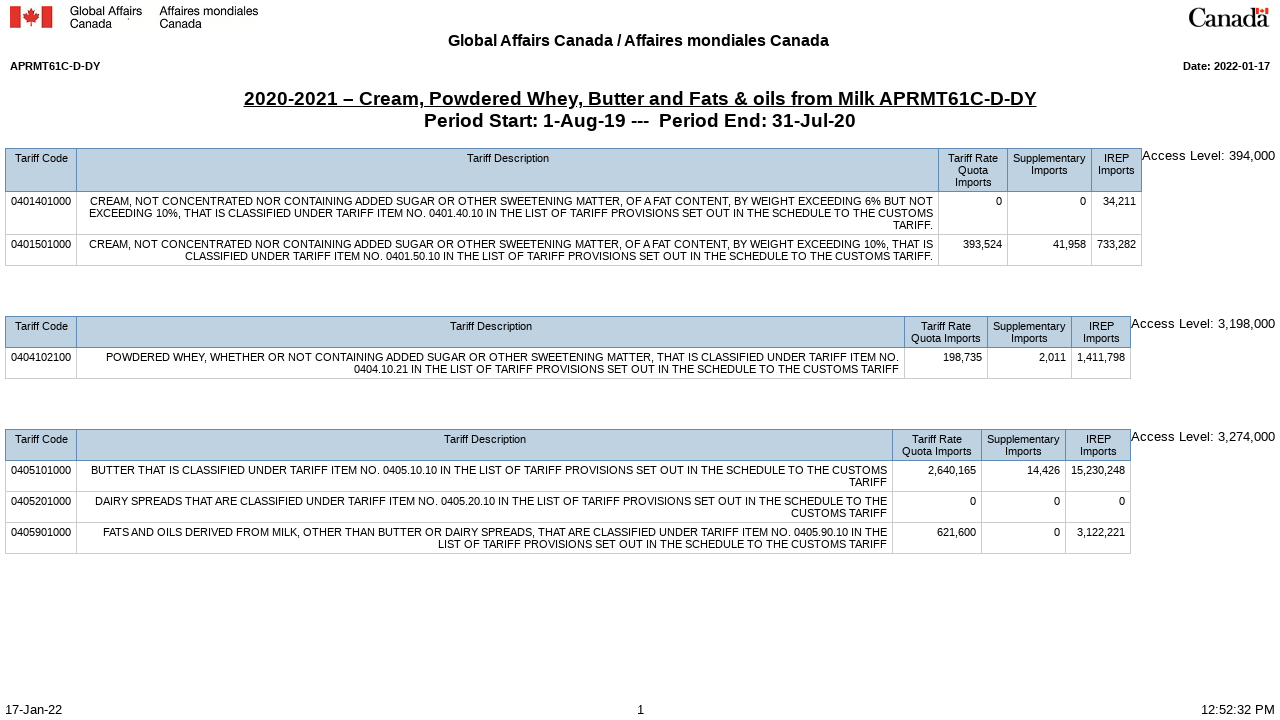

--- FILE ---
content_type: text/html
request_url: https://www.eics-scei.gc.ca/report-rapport/APRMT61C-D-DY-20.htm
body_size: 5696
content:
<!DOCTYPE html>
<html lang="en-ca">
<head>
<meta http-equiv="Content-Type" content="text/html; charset=utf-8">
<meta name="Copyright" content="Licensed Materials - Property of IBM; IBM Cognos Products: rsvp; (C) Copyright IBM Corp. 2005, 2013; US Government Users Restricted Rights - Use, duplication or disclosure restricted by GSA ADP Schedule Contract with IBM Corp.">
<meta name="GeneratorID" content="11.1.6.28"/>
<style type="text/css"><!--




html,body {
	height:100%;
    -webkit-overflow-scrolling: touch;
}

body {
    overflow:auto;
	margin:0;
}

table
{
	empty-cells: hide;
}

.ls, .sc, .xt, .rt, .tb, .ccb {
	font-style:normal;
	font-variant:normal;
	font-weight:normal;
	font-size:medium;
	word-spacing:normal;
	letter-spacing:normal;
	text-decoration:none none none;
	text-transform:none;
	text-align:start;
	text-indent:0;
	line-height:normal;
	white-space:normal;
	word-wrap:initial;
	color:black;
}

.ls[dir="ltr"], .sc[dir="ltr"], .xt[dir="ltr"], .rt[dir="ltr"], .tb[dir="ltr"], .ccb[dir="ltr"] 
{
    text-align:left;
}

.ls[dir="rtl"], .sc[dir="rtl"], .xt[dir="rtl"], .rt[dir="rtl"], .tb[dir="rtl"], .ccb[dir="rtl"] 
{
    text-align:right;
}



.pg *,
.pp *
{
	-moz-box-sizing: border-box;
	-webkit-box-sizing: border-box;
	box-sizing:border-box;
}

IMG
{
	-moz-box-sizing: content-box !important;
	-webkit-box-sizing: content-box !important;
	box-sizing:content-box !important;
}


.q-div {
}

.q-table {
	border-spacing:0px;
	border-collapse:collapse;
	display:inline-table;
    line-height:normal;
}

.q-td {
	padding:0px;
}
--></style><style type="text/css"><!--@charset "UTF-8";











.pg ,
.pp 
{
	font-family: Tahoma, 'Arial Unicode MS', 'Andale WT', Arial, 'MS UI Gothic', Gulim, SimSun, PMingLiU, Raghu8, sans-serif;
	empty-cells:show;
}

.pg *,
.pp *
{
	-moz-box-sizing: border-box;
	-webkit-box-sizing: border-box;
	box-sizing: border-box;
}

IMG
{
	-moz-box-sizing: content-box !important;
	-webkit-box-sizing: content-box !important;
	box-sizing: content-box !important;
}


.pg ,
.pp ,
.tb ,
.rt ,
.sc ,
.ls ,
.xt 
{
	color: #000000;
}
.pg ,
.pp ,
.tb ,
.rt ,
.sc 
{
	font-size: 10pt;
}




.pg 
{
	width: 100%;
	height: 100%;
}

.pb 
{
	height: 100%;
	vertical-align: top;
	padding: 3px 5px;
}

.ph ,
.pf 
{
	vertical-align: top;
	padding: 3px 5px;
}




.ta 
{
	font-size: 14pt;
	font-weight: bold;
	text-align: center;
	padding: 3px 5px;
}

.tt 
{
	text-decoration: underline;
}


.ts 
{
	font-size: 10pt;
	text-align: center;
	padding: 3px 5px;
}


.ft 
{
	font-size: 8pt;
	color: #000000;
	padding: 3px 5px;
}


.fi 
{
	vertical-align: middle;
	margin-right: 4px;
	border: 0px;
}




.ls 
{
	font-size: 8pt;
}

.lt 
{
	text-align: center;
	vertical-align: top;
	border: 1px solid #608BB4;
	background-color: #BFD2E2;
	padding: 3px 5px;
}

.lc 
{
	vertical-align: top;
	border: 1px solid #CCCCCC;
	padding: 3px 5px;
}

.lm 
{
	vertical-align: top;
	border: 1px solid #CCCCCC;
	padding: 3px 5px;
	text-align: right;
}

.lh ,
.lf 
{
	vertical-align: top;
	border: 1px solid #CCCCCC;
	padding: 3px 5px;
}

.ih ,
.if 
{
	font-weight: bold;
	vertical-align: top;
	background-color: #F2F1F1;
	border: 1px solid #CCCCCC;
	padding: 3px 5px;
}

.is 
{
	font-weight: bold;
	vertical-align: top;
	background-color: #F2F1F1;
	border: 1px solid #CCCCCC;
	padding: 3px 5px;
	text-align: right;
}

.oh ,
.of 
{
	font-weight: bold;
	vertical-align: top;
	background-color: #DFDFDF;
	border: 1px solid #CCCCCC;
	padding: 3px 5px;
}

.os 
{
	font-weight: bold;
	vertical-align: top;
	background-color: #DFDFDF;
	border: 1px solid #CCCCCC;
	padding: 3px 5px;
	text-align: right;
}




.sb 
{
	padding: 3px 5px;
}

.sh ,
.sk 
{
	font-size: 10pt;
	font-weight: bold;
	border-bottom: 1px solid black;
	padding: 3px 5px;
	padding-top: 8px;
}

.sf ,
.sg ,
.so ,
.sp 
{
 	border-top: 1px solid #999999;
	color: #999999;
	padding: 3px 5px;
}

.ss 
{
	border-top: 1px solid #999999;
	font-weight: bold;
	padding: 3px 5px;
}




.xt 
{
	font-size: 8pt;
}

.xm 
{
	font-weight: bold;
	vertical-align: top;
	text-align: center;
	border: 1px solid #CFCFCF;
	padding: 3px 5px;
}

.ml 
{
	vertical-align: top;
	background-color: #BFD2E2;
	border: 1px solid #93B1CD;
	padding: 3px 5px;
}

.mv 
{
	vertical-align: top;
	white-space: nowrap;
	border: 1px solid #CCCCCC;
	padding: 3px 5px;
	text-align: right;
}

.cl 
{
	font-style: italic;
	vertical-align: top;
	border: 1px solid #608BB4;
	background-color: #BFD2E2;
	padding: 3px 5px;
}

.cv 
{
	font-style: italic;
	vertical-align: top;
	white-space: nowrap;
	border: 1px solid #CCCCCC;
	padding: 3px 5px;
	text-align: right;
}

.c2 
{
	vertical-align: top;
	white-space: nowrap;
	border: 1px solid #CCCCCC;
	padding: 3px 5px;
	text-align: right;
}

.sl 
{
	font-style: italic;
	vertical-align: top;
	border: 1px solid #608BB4;
	background-color: #BFD2E2;
	padding: 3px 5px;
	padding-left: 10px;
}

.sv 
{
	vertical-align: top;
	white-space: nowrap;
	background-color: #F2F1F1;
	border: 1px solid #CCCCCC;
	padding: 3px 5px;
	text-align: right;
}

.hl 
{
	font-style: italic;
	vertical-align: top;
	border: 1px solid #608BB4;
	background-color: #BFD2E2;
	padding: 3px 5px;
	padding-left: 10px;
}

.hv 
{
	vertical-align: top;
	white-space: nowrap;
	background-color: #F2F1F1;
	border: 1px solid #CCCCCC;
	padding: 3px 5px;
	text-align: right;
}

.nl 
{
	font-weight: bold;
	vertical-align: top;
	background-color: #F2F1F1;
	border: 1px solid #608BB4;
	padding: 3px 5px;
}

.nv 
{
	font-weight: bold;
	vertical-align: top;
	white-space: nowrap;
	background-color: #F2F1F1;
	border: 1px solid #CCCCCC;
	padding: 3px 5px;
	text-align: right;
}

.xl 
{
	font-style: italic;
	vertical-align: top;
	border: 1px solid #608BB4;
	background-color: #BFD2E2;
	padding: 3px 5px;
}

.xv 
{
	vertical-align: top;
	white-space: nowrap;
	background-color: #F2F1F1;
	border: 1px solid #CCCCCC;
	padding: 3px 5px;
	text-align: right;
}

.il 
{
	font-weight: bold;
	vertical-align: top;
	background-color: #F2F1F1;
	border: 1px solid #93B1CD;
	padding: 3px 5px;
}

.iv 
{
	font-weight: bold;
	vertical-align: top;
	white-space: nowrap;
	background-color: #F2F1F1;
	border: 1px solid #A2C4E0;
	padding: 3px 5px;
	text-align: right;
}

.ol 
{
	font-weight: bold;
	vertical-align: top;
	background-color: #DFDFDF;
	border: 1px solid #93B1CD;
	padding: 3px 5px;
}

.ov 
{
	font-weight: bold;
	vertical-align: top;
	white-space: nowrap;
	background-color: #DFDFDF;
	border: 1px solid #A2C4E0;
	padding: 3px 5px;
	text-align: right;
}

.dm 
{
	color: blue;
	text-decoration: underline;
	cursor: pointer;
}

.xs 
{
	background-color: #BFD2E2;
	vertical-align: top;
	border: 1px solid #93B1CD;
	padding: 3px 5px;
}

.hs 
{
	font-weight: bold;
	vertical-align: top;
	border: 1px solid #93B1CD;
	padding: 3px 5px;
	
	background-color: #4b4b4b;
	background-image: url(../reportstyles/images/deep_blue_grad.png);
	background-position: left top;
	background-repeat: repeat-x;
	color: #ffffff;
}

.hsv 
{
}




.ct 
{
	font-size: 12pt;
	text-align: center;
	font-weight: bold;
}

.cs ,
.cf 
{
	font-size: 10pt;
	text-align: center;
}

.lx 
{
	font-weight: bold;
}

.lg 
{
	text-align: left;
}


.at 
{
	font-weight: bold;
	text-align: center;
}


.al 
{
}

.ch 
{
	font-size: 8pt;
	padding: 5px;
}





.pp 
{
	width: 100%;
	height: 100%;
}

.py 
{
	height: 100%;
	vertical-align: top;
	padding: 3px 5px;
}

.hp 
{
	vertical-align: top;
	padding: 3px 5px;
}

.fp 
{
	vertical-align: top;
	background-color: #E7E7E7;
	border: 1px solid;
	border-color: #BEC7DC #CCCCCC #CCCCCC #CCCCCC;
	padding: 3px 5px;
}


.bp 
{
	font-size: 90%;
	text-align: center;
	padding-left: 10px;
	padding-right: 10px;
	padding-bottom: 3px;
	padding-top: 2px;
	margin-right: 7px;
	background-color: #FFFFFF;
	color: #000000;
	border: 1px solid #CCCCCC;
}




.rc 
{
	vertical-align: top;
}




.dp 
{
	padding: 3px 5px;
}

.hy 
{
	color: blue;
	text-decoration: underline;
	cursor: pointer;
}

.bt 
{
	border: 2px outset threedhighlight;
	background-color: buttonface;
	color: buttontext;
	padding: 2px;
	text-align: center;
	font-size: 10pt;
}

.fs 
{
	display: inline;
	text-align: left;
}

@media print
{
	.np 
	{
		display: none;
	}
}

.h1 
{
	font-size: 14pt;
	font-weight: bold;
	display: block;
}

.h2 
{
	font-size: 12pt;
	font-weight: bold;
	display: block;
}

.h3 
{
	font-size: 11pt;
	font-weight: bold;
	display: block;
}

.h4 
{
	font-size: 10pt;
	font-weight: bold;
	display: block;
}

.h5 
{
	font-size: 9pt;
	font-weight: bold;
	display: block;
}

.h6 
{
	font-size: 8pt;
	font-weight: bold;
	display: block;
}

.em 
{
	font-style: italic;
}

.stg 
{
	font-weight: bold;
}











.lt ,
.lc ,
.lm ,
.lh ,
.lf ,
.ih ,
.if ,
.is ,
.oh ,
.of ,
.os ,
.xm ,
.ml ,
.mv ,
.cl ,
.cv ,
.c2 ,
.sl ,
.sv ,
.hl ,
.hv ,
.nl ,
.nv ,
.xl ,
.xv ,
.il ,
.iv ,
.ol ,
.ov ,
.xs 
{
	line-break: strict;
}

.bpd 
{
	font-size: 90%;
	text-align: center;
	padding-left: 10px;
	padding-right: 10px;
	padding-bottom: 3px;
	padding-top: 2px;
	margin-right: 7px;
	color: #CCCCCC;
	background-color: #FFFFFF;
	border: 1px solid #CCCCCC;
	cursor: not-allowed;
}

.pa 
{
	height: 400px;
	width: 300px;
	overflow: auto;
	border: 1px solid #000000;
	padding: 5px;
}

.pc 
{
	font-weight: bold;
	color: #336699;
}

.pcl 
{
	padding: 0px;
	margin: 0px;
	border: none;
	border-bottom-width: 2px;
	border-bottom-color: #FFFFFF;
	border-bottom-style: solid;
}

.pd 
{
	color: #336699;
	text-decoration: underline;
	text-align: center;
	font-size: 10pt;
	padding: 3px;
	cursor: pointer;
	font-weight: normal;
	background-color: #FFFFFF;
}

.pdd 
{
	color: #000000;
	text-decoration: none;
	text-align: center;
	font-size: 10pt;
	padding: 3px;
	cursor: default;
	font-weight: normal;
	background-color: #FFFFFF;
}

.pds 
{
	color: #336699;
	text-decoration: none;
	text-align: center;
	font-size: 10pt;
	padding: 3px;
	cursor: pointer;
	font-weight: bold;
	background-color: #E3E9F3;
}

.pdt 
{
	background-color: #E7E7E7;
	margin: 5px;
	padding-top: 5px;
	padding-right: 5px;
	padding-bottom: 5px;
}

.pe 
{
	color: #000000;
}

.pi 
{
	font-size: 70%;
	color: #336699;
}

.pl 
{
	font-size: 70%;
	color: #0000CC;
	font-weight: normal;
}

.pm 
{
	color: #336699;
	font-size: 8pt;
	text-decoration: underline;
	margin-top: 3px;
	text-align: center;
	vertical-align: bottom;
	cursor: pointer;
	font-weight: normal;
}

.pmd 
{
	color: #000000;
	font-size: 8pt;
	text-decoration: none;
	margin-top: 3px;
	text-align: center;
	vertical-align: bottom;
	cursor: default;
	font-weight: normal;
}

.pms 
{
	color: #336699;
	font-size: 8pt;
	text-decoration: underline;
	margin-top: 3px;
	text-align: center;
	vertical-align: bottom;
	cursor: pointer;
	font-weight: bold;
}

.pt 
{
}

.pv 
{
}

.pw 
{
	background-color: #E7E7E7;
	font-size: 9pt;
	padding: 3px;
	color: #000000;
	text-decoration: none;
	text-align: center;
}




.pd_1 
{
	background-color: #009933;
	color: #FFFFFF;
}

.pd_2 
{
	background-color: #FFFFFF;
	color: #009933;
}

.pd_3 
{
	background-color: #FFFFFF;
	color: #CC9900;
}

.pd_4 
{
	background-color: #FFFFFF;
	color: #990000;
}

.pd_5 
{
	background-color: #990000;
	color: #FFFFFF;
}
--></style>
<title>APRMT61C-D-DY</title>
<script type="text/javascript">
			var gCognosViewerId = "_THIS_";
			var sLocation = document.location.search;
			if (sLocation.match(/cv\.id=([^&?]*)/))
			{
				gCognosViewerId = RegExp.$1;
			}
			
			function getCognosViewer()
			{
				var cognosViewer = null;
				try
				{
					cognosViewer = eval("parent.oCV" + gCognosViewerId);
				}
				catch(e)
				{
					cognosViewer = null; 
				}
				
				return cognosViewer;
			}
			
				
			function onClickEvent(evt)
			{
				var cognosViewer = getCognosViewer();
				if(cognosViewer && cognosViewer.rvMainWnd)
				{
					cognosViewer.rvMainWnd.pageClicked(evt);
				}		
			};

		</script><script language="javascript" type="text/javascript">
function docLocation(label, page, viewer)
{
  if (page === undefined || viewer === undefined) {
    if (navigator.userAgent.indexOf('MSIE') != -1 || navigator.userAgent.indexOf('Trident') != -1)
      label="mhtml:#"+label;
    else
      label="#"+label;
    document.location=label;
  }
  else {
    viewer.executeAction("GotoPage",{"pageNumber": page,"anchorName": label});
  }
}

function isAllowEmptyStrings()
{
   
	return true;
		
}
</script>
</head>
<body
onclick="onClickEvent(event);" topmargin="0" leftmargin="0" style="background-color: #FFFFFF;">
<table cellpadding="0" cellspacing="0" border="0" class="pg" LID="Page1"><tr><td style="padding-bottom:10px;" class="ph"><div class="ta"><div LID="Header - Complete"><div LID="TopLogo"><div class="q-div" style="display:table;width:100%"><table style="border-collapse:collapse;width:100%;vertical-align:bottom;display:inline-table;" class="tb" cellpadding="0" blkTblAgn="center" dir="ltr"><tr><td style="width:1in;vertical-align:middle;text-align:center;"><img tabIndex="0" style="vertical-align:bottom;;" src="https://www.eics-scei.gc.ca/report-rapport/images/Global_affairs.jpg"></td><td style="width:1.750000in;vertical-align:middle;text-align:center;"></td><td style="vertical-align:middle;text-align:right;"><img tabIndex="0" style="vertical-align:bottom;;" src="https://www.eics-scei.gc.ca/report-rapport/images/canada.gif"></td></tr></table></div></div><div class="q-div" style="display:table;width:100%"><div style="padding-bottom:16px;width:100%;vertical-align:bottom;display:inline-table;border-collapse:separate;border-spacing:0px;" LID="DepName"><div class="q-div" style="display:table;width:100%"><table style="border-collapse:collapse;width:100%;vertical-align:bottom;display:inline-table;" class="tb" cellpadding="0" blkTblAgn="center" dir="ltr"><tr><td style="width:25%;vertical-align:top;text-align:left;"></td><td style="width:50%;vertical-align:middle;text-align:center;"><span tabIndex="0" style="font-family:&quot;Arial&quot;;font-weight:bold;font-size:12pt;">Global Affairs Canada / Affaires mondiales Canada&nbsp;</span></td><td style="width:25%;vertical-align:top;text-align:right;"></td></tr></table></div><div class="q-div" style="display:table;width:100%"><table style="border-collapse:collapse;width:100%;vertical-align:bottom;display:inline-table;" class="tb" cellpadding="0" blkTblAgn="center" dir="ltr"><tr><td style="font-family:&quot;Arial&quot;;font-weight:normal;font-size:8pt;width:50%;text-align:left;"><span tabIndex="0" style="font-weight:bold;">APRMT61C-D-DY</span></td><td style="font-family:&quot;Arial&quot;;font-weight:normal;font-size:8pt;width:50%;text-align:right;"><span tabIndex="0" style="font-weight:bold;">Date:&nbsp;</span><span tabIndex="0" style="font-weight:bold;">2022-01-17</span></td></tr></table></div></div></div></div><span tabIndex="0" class="tt">2020-2021 – Cream, Powdered Whey, Butter and Fats &amp; oils from Milk APRMT61C-D-DY</span><div><div style="text-align:center;"><span tabIndex="0" style="font-weight:bold;">Period Start:&nbsp;</span><span tabIndex="0">1-Aug-19</span><span tabIndex="0">&nbsp;--- &nbsp;</span><span tabIndex="0" style="font-weight:bold;">Period End:&nbsp;</span><span tabIndex="0">31-Jul-20</span></div></div></div></td></tr><tr><td class="pb"><div><span tabIndex="0" style="float:right;clear:left;">Access Level: 394,000</span></div><table style="border-collapse:collapse;" class="ls" LID="List1" cellpadding="0" dir="ltr"><tr><td class="lt"><span tabIndex="0">Tariff Code</span></td><td class="lt"><span tabIndex="-1">Tariff Description</span></td><td class="lt"><span tabIndex="-1">Tariff Rate Quota Imports</span></td><td class="lt"><span tabIndex="-1">Supplementary Imports</span></td><td class="lt"><span tabIndex="-1">IREP Imports</span></td></tr><tr><td class="lm"><span tabIndex="-1">0401401000</span></td><td class="lm"><span tabIndex="-1">CREAM, NOT CONCENTRATED NOR CONTAINING ADDED SUGAR OR OTHER SWEETENING MATTER, OF A FAT CONTENT, BY WEIGHT EXCEEDING 6% BUT NOT EXCEEDING 10%, THAT IS CLASSIFIED UNDER TARIFF ITEM NO. 0401.40.10 IN THE LIST OF TARIFF PROVISIONS SET OUT IN THE SCHEDULE TO THE CUSTOMS TARIFF.</span></td><td class="lm"><span tabIndex="-1">0</span></td><td class="lm"><span tabIndex="-1">0</span></td><td class="lm"><span tabIndex="-1">34,211</span></td></tr><tr><td class="lm"><span tabIndex="-1">0401501000</span></td><td class="lm"><span tabIndex="-1">CREAM, NOT CONCENTRATED NOR CONTAINING ADDED SUGAR OR OTHER SWEETENING MATTER, OF A FAT CONTENT, BY WEIGHT EXCEEDING 10%, THAT IS CLASSIFIED UNDER TARIFF ITEM NO. 0401.50.10 IN THE LIST OF TARIFF PROVISIONS SET OUT IN THE SCHEDULE TO THE CUSTOMS TARIFF.</span></td><td class="lm"><span tabIndex="-1">393,524</span></td><td class="lm"><span tabIndex="-1">41,958</span></td><td class="lm"><span tabIndex="-1">733,282</span></td></tr></table><div style="height:50px;display:table;width:100%;border-collapse:separate;border-spacing:0px;"></div><div><span tabIndex="0" style="float:right;">Access Level: 3,198,000</span></div><table style="border-collapse:collapse;" class="ls" LID="List2" cellpadding="0" dir="ltr"><tr><td class="lt"><span tabIndex="0">Tariff Code</span></td><td class="lt"><span tabIndex="-1">Tariff Description</span></td><td class="lt"><span tabIndex="-1">Tariff Rate Quota Imports</span></td><td class="lt"><span tabIndex="-1">Supplementary Imports</span></td><td class="lt"><span tabIndex="-1">IREP Imports</span></td></tr><tr><td class="lm"><span tabIndex="-1">0404102100</span></td><td class="lm"><span tabIndex="-1">POWDERED WHEY, WHETHER OR NOT CONTAINING ADDED SUGAR OR OTHER SWEETENING MATTER, THAT IS CLASSIFIED UNDER TARIFF ITEM NO. 0404.10.21 IN THE LIST OF TARIFF PROVISIONS SET OUT IN THE SCHEDULE TO THE CUSTOMS TARIFF</span></td><td class="lm"><span tabIndex="-1">198,735</span></td><td class="lm"><span tabIndex="-1">2,011</span></td><td class="lm"><span tabIndex="-1">1,411,798</span></td></tr></table><div style="height:50px;display:table;width:100%;border-collapse:separate;border-spacing:0px;"></div><div><span tabIndex="0" style="float:right;">Access Level: 3,274,000</span></div><table style="border-collapse:collapse;" class="ls" LID="List3" cellpadding="0" dir="ltr"><tr><td class="lt"><span tabIndex="0">Tariff Code</span></td><td class="lt"><span tabIndex="-1">Tariff Description</span></td><td class="lt"><span tabIndex="-1">Tariff Rate Quota Imports</span></td><td class="lt"><span tabIndex="-1">Supplementary Imports</span></td><td class="lt"><span tabIndex="-1">IREP Imports</span></td></tr><tr><td class="lm"><span tabIndex="-1">0405101000</span></td><td class="lm"><span tabIndex="-1">BUTTER THAT IS CLASSIFIED UNDER TARIFF ITEM NO. 0405.10.10 IN THE LIST OF TARIFF PROVISIONS SET OUT IN THE SCHEDULE TO THE CUSTOMS TARIFF</span></td><td class="lm"><span tabIndex="-1">2,640,165</span></td><td class="lm"><span tabIndex="-1">14,426</span></td><td class="lm"><span tabIndex="-1">15,230,248</span></td></tr><tr><td class="lm"><span tabIndex="-1">0405201000</span></td><td class="lm"><span tabIndex="-1">DAIRY SPREADS THAT ARE CLASSIFIED UNDER TARIFF ITEM NO. 0405.20.10 IN THE LIST OF TARIFF PROVISIONS SET OUT IN THE SCHEDULE TO THE CUSTOMS TARIFF</span></td><td class="lm"><span tabIndex="-1">0</span></td><td class="lm"><span tabIndex="-1">0</span></td><td class="lm"><span tabIndex="-1">0</span></td></tr><tr><td class="lm"><span tabIndex="-1">0405901000</span></td><td class="lm"><span tabIndex="-1">FATS AND OILS DERIVED FROM MILK, OTHER THAN BUTTER OR DAIRY SPREADS, THAT ARE CLASSIFIED UNDER TARIFF ITEM NO. 0405.90.10 IN THE LIST OF TARIFF PROVISIONS SET OUT IN THE SCHEDULE TO THE CUSTOMS TARIFF</span></td><td class="lm"><span tabIndex="-1">621,600</span></td><td class="lm"><span tabIndex="-1">0</span></td><td class="lm"><span tabIndex="-1">3,122,221</span></td></tr></table><div></div></td></tr><tr><td style="padding-top:10px;" class="pf"><table style="border-collapse:collapse;width:100%;" class="tb" cellpadding="0" dir="ltr"><tr><td style="width:25%;vertical-align:top;text-align:left;"><span tabIndex="0">17-Jan-22</span></td><td style="width:50%;vertical-align:top;text-align:center;"><span tabIndex="0">1</span></td><td style="width:25%;vertical-align:top;text-align:right;"><span tabIndex="0">12:52:32 PM</span></td></tr></table></td></tr></table><script type="text/javascript">
(function(){
	var userAgent = navigator.userAgent.toLowerCase();
	if (userAgent.indexOf ("msie") < 0 || userAgent.indexOf ("trident") < 0 || userAgent.indexOf("firefox") > -1) {
		var elmList = document.getElementsByTagName("*");
		for (var index = 0 ; index < elmList.length; index++){
			var elm = elmList.item(index);
			var sDisplay = elm.style.height && elm.style.width && document.defaultView.getComputedStyle(elm, null).getPropertyValue("display");
			var bIsTable = (elm.nodeName === "TABLE");
			if (sDisplay === "inline"){
				elm.style.display = (bIsTable?"inline-table":"inline-block");
			}
			else if (sDisplay === "block" && bIsTable){
				elm.style.display = "table";
			}
		}
	}
})();
</script><script type="text/javascript">			
(function(){
	var userAgent = navigator.userAgent.toLowerCase();
	if (userAgent.indexOf ("msie") < 0 || userAgent.indexOf ("trident") < 0 || userAgent.indexOf("firefox") > -1) {
		var elmList = document.getElementsByTagName("table");													
			
			for (var index = 0 ; index < elmList.length; index++){
				var elm = elmList.item(index);					
				if (document.defaultView.getComputedStyle (elm, null).getPropertyValue ("table-layout") === "fixed"){									
					for ( var i = 0, row; row = elm.rows[i]; i++){
						for (var j = 0, cell; cell = row.cells[j]; j++) {     
								cell.style.overflow = "hidden";								
						} 
					}																		
				}					
			}
	}
})();
</script>
</body>
</html>


